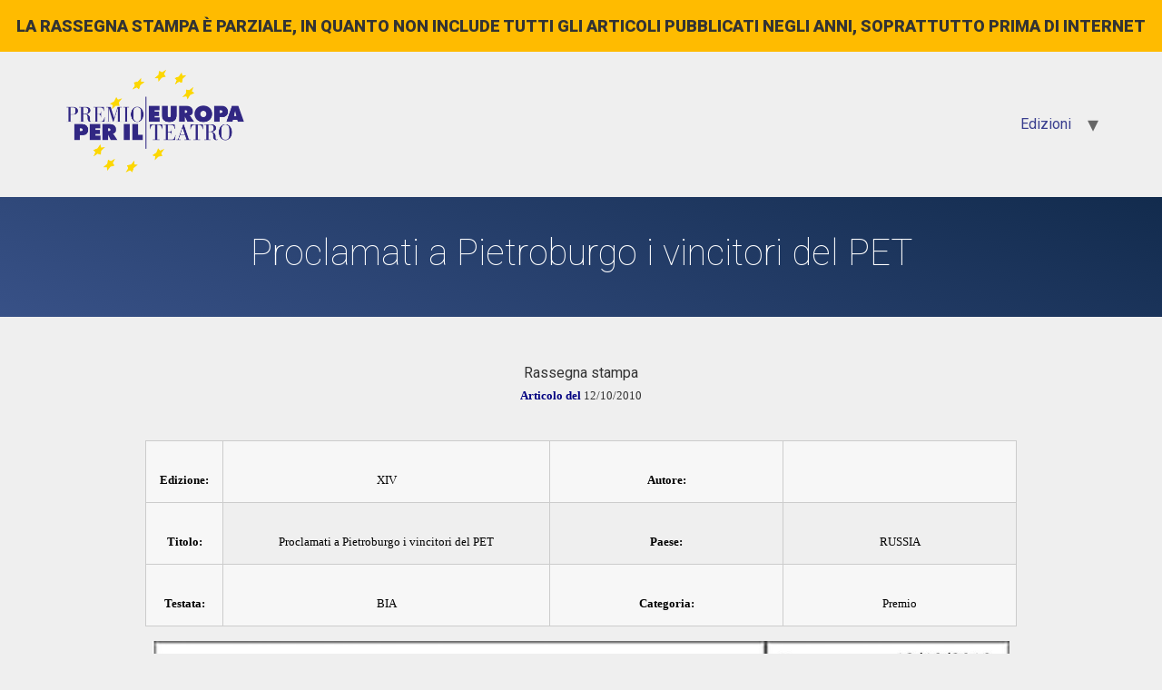

--- FILE ---
content_type: text/html; charset=UTF-8
request_url: https://rassegnastampa.premioeuropa.org/rassegna/proclamati-a-pietroburgo-i-vincitori-del-pet/
body_size: 6699
content:
<!doctype html>
<html lang="it-IT">
<head>
	<meta charset="UTF-8">
		<meta name="viewport" content="width=device-width, initial-scale=1">
	<link rel="profile" href="http://gmpg.org/xfn/11">
	<title>Proclamati a Pietroburgo i vincitori del PET &#8211; Premio Europa per il Teatro</title>
<meta name='robots' content='max-image-preview:large' />
<link rel="alternate" type="application/rss+xml" title="Premio Europa per il Teatro &raquo; Feed" href="https://rassegnastampa.premioeuropa.org/feed/" />
<link rel="alternate" type="application/rss+xml" title="Premio Europa per il Teatro &raquo; Feed dei commenti" href="https://rassegnastampa.premioeuropa.org/comments/feed/" />
<link rel="alternate" title="oEmbed (JSON)" type="application/json+oembed" href="https://rassegnastampa.premioeuropa.org/wp-json/oembed/1.0/embed?url=https%3A%2F%2Frassegnastampa.premioeuropa.org%2Frassegna%2Fproclamati-a-pietroburgo-i-vincitori-del-pet%2F" />
<link rel="alternate" title="oEmbed (XML)" type="text/xml+oembed" href="https://rassegnastampa.premioeuropa.org/wp-json/oembed/1.0/embed?url=https%3A%2F%2Frassegnastampa.premioeuropa.org%2Frassegna%2Fproclamati-a-pietroburgo-i-vincitori-del-pet%2F&#038;format=xml" />
<style id='wp-img-auto-sizes-contain-inline-css' type='text/css'>
img:is([sizes=auto i],[sizes^="auto," i]){contain-intrinsic-size:3000px 1500px}
/*# sourceURL=wp-img-auto-sizes-contain-inline-css */
</style>
<style id='wp-emoji-styles-inline-css' type='text/css'>

	img.wp-smiley, img.emoji {
		display: inline !important;
		border: none !important;
		box-shadow: none !important;
		height: 1em !important;
		width: 1em !important;
		margin: 0 0.07em !important;
		vertical-align: -0.1em !important;
		background: none !important;
		padding: 0 !important;
	}
/*# sourceURL=wp-emoji-styles-inline-css */
</style>
<link rel='stylesheet' id='wp-block-library-css' href='https://rassegnastampa.premioeuropa.org/wp-includes/css/dist/block-library/style.min.css?ver=6.9' type='text/css' media='all' />
<style id='global-styles-inline-css' type='text/css'>
:root{--wp--preset--aspect-ratio--square: 1;--wp--preset--aspect-ratio--4-3: 4/3;--wp--preset--aspect-ratio--3-4: 3/4;--wp--preset--aspect-ratio--3-2: 3/2;--wp--preset--aspect-ratio--2-3: 2/3;--wp--preset--aspect-ratio--16-9: 16/9;--wp--preset--aspect-ratio--9-16: 9/16;--wp--preset--color--black: #000000;--wp--preset--color--cyan-bluish-gray: #abb8c3;--wp--preset--color--white: #ffffff;--wp--preset--color--pale-pink: #f78da7;--wp--preset--color--vivid-red: #cf2e2e;--wp--preset--color--luminous-vivid-orange: #ff6900;--wp--preset--color--luminous-vivid-amber: #fcb900;--wp--preset--color--light-green-cyan: #7bdcb5;--wp--preset--color--vivid-green-cyan: #00d084;--wp--preset--color--pale-cyan-blue: #8ed1fc;--wp--preset--color--vivid-cyan-blue: #0693e3;--wp--preset--color--vivid-purple: #9b51e0;--wp--preset--gradient--vivid-cyan-blue-to-vivid-purple: linear-gradient(135deg,rgb(6,147,227) 0%,rgb(155,81,224) 100%);--wp--preset--gradient--light-green-cyan-to-vivid-green-cyan: linear-gradient(135deg,rgb(122,220,180) 0%,rgb(0,208,130) 100%);--wp--preset--gradient--luminous-vivid-amber-to-luminous-vivid-orange: linear-gradient(135deg,rgb(252,185,0) 0%,rgb(255,105,0) 100%);--wp--preset--gradient--luminous-vivid-orange-to-vivid-red: linear-gradient(135deg,rgb(255,105,0) 0%,rgb(207,46,46) 100%);--wp--preset--gradient--very-light-gray-to-cyan-bluish-gray: linear-gradient(135deg,rgb(238,238,238) 0%,rgb(169,184,195) 100%);--wp--preset--gradient--cool-to-warm-spectrum: linear-gradient(135deg,rgb(74,234,220) 0%,rgb(151,120,209) 20%,rgb(207,42,186) 40%,rgb(238,44,130) 60%,rgb(251,105,98) 80%,rgb(254,248,76) 100%);--wp--preset--gradient--blush-light-purple: linear-gradient(135deg,rgb(255,206,236) 0%,rgb(152,150,240) 100%);--wp--preset--gradient--blush-bordeaux: linear-gradient(135deg,rgb(254,205,165) 0%,rgb(254,45,45) 50%,rgb(107,0,62) 100%);--wp--preset--gradient--luminous-dusk: linear-gradient(135deg,rgb(255,203,112) 0%,rgb(199,81,192) 50%,rgb(65,88,208) 100%);--wp--preset--gradient--pale-ocean: linear-gradient(135deg,rgb(255,245,203) 0%,rgb(182,227,212) 50%,rgb(51,167,181) 100%);--wp--preset--gradient--electric-grass: linear-gradient(135deg,rgb(202,248,128) 0%,rgb(113,206,126) 100%);--wp--preset--gradient--midnight: linear-gradient(135deg,rgb(2,3,129) 0%,rgb(40,116,252) 100%);--wp--preset--font-size--small: 13px;--wp--preset--font-size--medium: 20px;--wp--preset--font-size--large: 36px;--wp--preset--font-size--x-large: 42px;--wp--preset--spacing--20: 0.44rem;--wp--preset--spacing--30: 0.67rem;--wp--preset--spacing--40: 1rem;--wp--preset--spacing--50: 1.5rem;--wp--preset--spacing--60: 2.25rem;--wp--preset--spacing--70: 3.38rem;--wp--preset--spacing--80: 5.06rem;--wp--preset--shadow--natural: 6px 6px 9px rgba(0, 0, 0, 0.2);--wp--preset--shadow--deep: 12px 12px 50px rgba(0, 0, 0, 0.4);--wp--preset--shadow--sharp: 6px 6px 0px rgba(0, 0, 0, 0.2);--wp--preset--shadow--outlined: 6px 6px 0px -3px rgb(255, 255, 255), 6px 6px rgb(0, 0, 0);--wp--preset--shadow--crisp: 6px 6px 0px rgb(0, 0, 0);}:root { --wp--style--global--content-size: 800px;--wp--style--global--wide-size: 1200px; }:where(body) { margin: 0; }.wp-site-blocks > .alignleft { float: left; margin-right: 2em; }.wp-site-blocks > .alignright { float: right; margin-left: 2em; }.wp-site-blocks > .aligncenter { justify-content: center; margin-left: auto; margin-right: auto; }:where(.wp-site-blocks) > * { margin-block-start: 24px; margin-block-end: 0; }:where(.wp-site-blocks) > :first-child { margin-block-start: 0; }:where(.wp-site-blocks) > :last-child { margin-block-end: 0; }:root { --wp--style--block-gap: 24px; }:root :where(.is-layout-flow) > :first-child{margin-block-start: 0;}:root :where(.is-layout-flow) > :last-child{margin-block-end: 0;}:root :where(.is-layout-flow) > *{margin-block-start: 24px;margin-block-end: 0;}:root :where(.is-layout-constrained) > :first-child{margin-block-start: 0;}:root :where(.is-layout-constrained) > :last-child{margin-block-end: 0;}:root :where(.is-layout-constrained) > *{margin-block-start: 24px;margin-block-end: 0;}:root :where(.is-layout-flex){gap: 24px;}:root :where(.is-layout-grid){gap: 24px;}.is-layout-flow > .alignleft{float: left;margin-inline-start: 0;margin-inline-end: 2em;}.is-layout-flow > .alignright{float: right;margin-inline-start: 2em;margin-inline-end: 0;}.is-layout-flow > .aligncenter{margin-left: auto !important;margin-right: auto !important;}.is-layout-constrained > .alignleft{float: left;margin-inline-start: 0;margin-inline-end: 2em;}.is-layout-constrained > .alignright{float: right;margin-inline-start: 2em;margin-inline-end: 0;}.is-layout-constrained > .aligncenter{margin-left: auto !important;margin-right: auto !important;}.is-layout-constrained > :where(:not(.alignleft):not(.alignright):not(.alignfull)){max-width: var(--wp--style--global--content-size);margin-left: auto !important;margin-right: auto !important;}.is-layout-constrained > .alignwide{max-width: var(--wp--style--global--wide-size);}body .is-layout-flex{display: flex;}.is-layout-flex{flex-wrap: wrap;align-items: center;}.is-layout-flex > :is(*, div){margin: 0;}body .is-layout-grid{display: grid;}.is-layout-grid > :is(*, div){margin: 0;}body{padding-top: 0px;padding-right: 0px;padding-bottom: 0px;padding-left: 0px;}a:where(:not(.wp-element-button)){text-decoration: underline;}:root :where(.wp-element-button, .wp-block-button__link){background-color: #32373c;border-width: 0;color: #fff;font-family: inherit;font-size: inherit;font-style: inherit;font-weight: inherit;letter-spacing: inherit;line-height: inherit;padding-top: calc(0.667em + 2px);padding-right: calc(1.333em + 2px);padding-bottom: calc(0.667em + 2px);padding-left: calc(1.333em + 2px);text-decoration: none;text-transform: inherit;}.has-black-color{color: var(--wp--preset--color--black) !important;}.has-cyan-bluish-gray-color{color: var(--wp--preset--color--cyan-bluish-gray) !important;}.has-white-color{color: var(--wp--preset--color--white) !important;}.has-pale-pink-color{color: var(--wp--preset--color--pale-pink) !important;}.has-vivid-red-color{color: var(--wp--preset--color--vivid-red) !important;}.has-luminous-vivid-orange-color{color: var(--wp--preset--color--luminous-vivid-orange) !important;}.has-luminous-vivid-amber-color{color: var(--wp--preset--color--luminous-vivid-amber) !important;}.has-light-green-cyan-color{color: var(--wp--preset--color--light-green-cyan) !important;}.has-vivid-green-cyan-color{color: var(--wp--preset--color--vivid-green-cyan) !important;}.has-pale-cyan-blue-color{color: var(--wp--preset--color--pale-cyan-blue) !important;}.has-vivid-cyan-blue-color{color: var(--wp--preset--color--vivid-cyan-blue) !important;}.has-vivid-purple-color{color: var(--wp--preset--color--vivid-purple) !important;}.has-black-background-color{background-color: var(--wp--preset--color--black) !important;}.has-cyan-bluish-gray-background-color{background-color: var(--wp--preset--color--cyan-bluish-gray) !important;}.has-white-background-color{background-color: var(--wp--preset--color--white) !important;}.has-pale-pink-background-color{background-color: var(--wp--preset--color--pale-pink) !important;}.has-vivid-red-background-color{background-color: var(--wp--preset--color--vivid-red) !important;}.has-luminous-vivid-orange-background-color{background-color: var(--wp--preset--color--luminous-vivid-orange) !important;}.has-luminous-vivid-amber-background-color{background-color: var(--wp--preset--color--luminous-vivid-amber) !important;}.has-light-green-cyan-background-color{background-color: var(--wp--preset--color--light-green-cyan) !important;}.has-vivid-green-cyan-background-color{background-color: var(--wp--preset--color--vivid-green-cyan) !important;}.has-pale-cyan-blue-background-color{background-color: var(--wp--preset--color--pale-cyan-blue) !important;}.has-vivid-cyan-blue-background-color{background-color: var(--wp--preset--color--vivid-cyan-blue) !important;}.has-vivid-purple-background-color{background-color: var(--wp--preset--color--vivid-purple) !important;}.has-black-border-color{border-color: var(--wp--preset--color--black) !important;}.has-cyan-bluish-gray-border-color{border-color: var(--wp--preset--color--cyan-bluish-gray) !important;}.has-white-border-color{border-color: var(--wp--preset--color--white) !important;}.has-pale-pink-border-color{border-color: var(--wp--preset--color--pale-pink) !important;}.has-vivid-red-border-color{border-color: var(--wp--preset--color--vivid-red) !important;}.has-luminous-vivid-orange-border-color{border-color: var(--wp--preset--color--luminous-vivid-orange) !important;}.has-luminous-vivid-amber-border-color{border-color: var(--wp--preset--color--luminous-vivid-amber) !important;}.has-light-green-cyan-border-color{border-color: var(--wp--preset--color--light-green-cyan) !important;}.has-vivid-green-cyan-border-color{border-color: var(--wp--preset--color--vivid-green-cyan) !important;}.has-pale-cyan-blue-border-color{border-color: var(--wp--preset--color--pale-cyan-blue) !important;}.has-vivid-cyan-blue-border-color{border-color: var(--wp--preset--color--vivid-cyan-blue) !important;}.has-vivid-purple-border-color{border-color: var(--wp--preset--color--vivid-purple) !important;}.has-vivid-cyan-blue-to-vivid-purple-gradient-background{background: var(--wp--preset--gradient--vivid-cyan-blue-to-vivid-purple) !important;}.has-light-green-cyan-to-vivid-green-cyan-gradient-background{background: var(--wp--preset--gradient--light-green-cyan-to-vivid-green-cyan) !important;}.has-luminous-vivid-amber-to-luminous-vivid-orange-gradient-background{background: var(--wp--preset--gradient--luminous-vivid-amber-to-luminous-vivid-orange) !important;}.has-luminous-vivid-orange-to-vivid-red-gradient-background{background: var(--wp--preset--gradient--luminous-vivid-orange-to-vivid-red) !important;}.has-very-light-gray-to-cyan-bluish-gray-gradient-background{background: var(--wp--preset--gradient--very-light-gray-to-cyan-bluish-gray) !important;}.has-cool-to-warm-spectrum-gradient-background{background: var(--wp--preset--gradient--cool-to-warm-spectrum) !important;}.has-blush-light-purple-gradient-background{background: var(--wp--preset--gradient--blush-light-purple) !important;}.has-blush-bordeaux-gradient-background{background: var(--wp--preset--gradient--blush-bordeaux) !important;}.has-luminous-dusk-gradient-background{background: var(--wp--preset--gradient--luminous-dusk) !important;}.has-pale-ocean-gradient-background{background: var(--wp--preset--gradient--pale-ocean) !important;}.has-electric-grass-gradient-background{background: var(--wp--preset--gradient--electric-grass) !important;}.has-midnight-gradient-background{background: var(--wp--preset--gradient--midnight) !important;}.has-small-font-size{font-size: var(--wp--preset--font-size--small) !important;}.has-medium-font-size{font-size: var(--wp--preset--font-size--medium) !important;}.has-large-font-size{font-size: var(--wp--preset--font-size--large) !important;}.has-x-large-font-size{font-size: var(--wp--preset--font-size--x-large) !important;}
/*# sourceURL=global-styles-inline-css */
</style>

<link rel='stylesheet' id='wptls_style-css' href='https://rassegnastampa.premioeuropa.org/wp-content/plugins/taxonomy-list/assets/style.css?ver=6.9' type='text/css' media='all' />
<link rel='stylesheet' id='hello-elementor-css' href='https://rassegnastampa.premioeuropa.org/wp-content/themes/hello-elementor/style.min.css?ver=2.4.1' type='text/css' media='all' />
<link rel='stylesheet' id='hello-elementor-theme-style-css' href='https://rassegnastampa.premioeuropa.org/wp-content/themes/hello-elementor/theme.min.css?ver=2.4.1' type='text/css' media='all' />
<link rel='stylesheet' id='elementor-frontend-css' href='https://rassegnastampa.premioeuropa.org/wp-content/plugins/elementor/assets/css/frontend.min.css?ver=3.3.1' type='text/css' media='all' />
<link rel='stylesheet' id='elementor-post-683-css' href='https://rassegnastampa.premioeuropa.org/wp-content/uploads/elementor/css/post-683.css?ver=1768591838' type='text/css' media='all' />
<link rel='stylesheet' id='tablepress-default-css' href='https://rassegnastampa.premioeuropa.org/wp-content/plugins/tablepress/css/default.min.css?ver=1.14' type='text/css' media='all' />
<link rel='stylesheet' id='tablepress-responsive-tables-css' href='https://rassegnastampa.premioeuropa.org/wp-content/plugins/tablepress-responsive-tables/css/tablepress-responsive.min.css?ver=1.8' type='text/css' media='all' />
<link rel='stylesheet' id='google-fonts-1-css' href='https://fonts.googleapis.com/css?family=Roboto%3A100%2C100italic%2C200%2C200italic%2C300%2C300italic%2C400%2C400italic%2C500%2C500italic%2C600%2C600italic%2C700%2C700italic%2C800%2C800italic%2C900%2C900italic%7CRoboto+Slab%3A100%2C100italic%2C200%2C200italic%2C300%2C300italic%2C400%2C400italic%2C500%2C500italic%2C600%2C600italic%2C700%2C700italic%2C800%2C800italic%2C900%2C900italic&#038;display=auto&#038;ver=6.9' type='text/css' media='all' />
<script type="text/javascript" src="https://rassegnastampa.premioeuropa.org/wp-includes/js/jquery/jquery.min.js?ver=3.7.1" id="jquery-core-js"></script>
<script type="text/javascript" src="https://rassegnastampa.premioeuropa.org/wp-includes/js/jquery/jquery-migrate.min.js?ver=3.4.1" id="jquery-migrate-js"></script>
<link rel="https://api.w.org/" href="https://rassegnastampa.premioeuropa.org/wp-json/" /><link rel="EditURI" type="application/rsd+xml" title="RSD" href="https://rassegnastampa.premioeuropa.org/xmlrpc.php?rsd" />
<meta name="generator" content="WordPress 6.9" />
<link rel="canonical" href="https://rassegnastampa.premioeuropa.org/rassegna/proclamati-a-pietroburgo-i-vincitori-del-pet/" />
<link rel='shortlink' href='https://rassegnastampa.premioeuropa.org/?p=9481' />
		<style type="text/css" id="wp-custom-css">
			.page-header{
	padding:30px;
	text-align:center;
	margin-bottom:50px;
	background: rgb(18,43,77);
background: -moz-linear-gradient(200deg, rgba(18,43,77,1) 0%, rgba(56,81,135,1) 100%);
background: -webkit-linear-gradient(200deg, rgba(18,43,77,1) 0%, rgba(56,81,135,1) 100%);
background: linear-gradient(200deg, rgba(18,43,77,1) 0%, rgba(56,81,135,1) 100%);
filter: progid:DXImageTransform.Microsoft.gradient(startColorstr="#122b4d",endColorstr="#385187",GradientType=1);
}
.page-header h1{
		color:#ffffff;
	font-family:"Roboto";
	font-weight:100;
}
.rassegna{
	max-width:100%!important;
	text-align:center
}
.rassegna table{
	max-width:960px;
	margin: 0 auto
}
.rassegna .gallery{
	max-width:1024px;
	margin: 0 auto
}
#menu-rassegna-home{
	font-family:"Roboto";
	text-align:center;
	font-weight:300;
	text-transform:uppercase;
	font-size:28px;
	line-height:2;
	list-style:none;
}
#menu-rassegna-home a{
color:#284588
}
#tablepress-1{
	font-family:"Roboto";
	font-weight:600;
	color:#000000;
}
#tablepress-1 a{
	color:#000000;
}
#tablepress-1 td{
  text-align:center;
	border:1px solid #5e5e57;
	background:transparent;
	vertical-align:middle
}
#tablepress-1 a img{
  max-height:100px;
	max-width:100px
}
#tablepress-1 th{
	text-align:center;
	border:none;
	background:transparent;
	vertical-align:middle;
	text-transform:uppercase
}
#tablepress-1_filter{
	margin-bottom:50px
}
#avvisoras{
	background-color:#ffbb00;
	padding:15px;
	font-weight:900;
	font-size:18px;
	text-transform:uppercase;
	text-align:center;
}
		</style>
		</head>
<body class="wp-singular rassegna-template-default single single-rassegna postid-9481 wp-custom-logo wp-theme-hello-elementor elementor-default elementor-kit-683">
<div id="avvisoras">La rassegna stampa è parziale, in quanto non include tutti gli articoli pubblicati negli anni, soprattutto prima di internet</div>
<header id="site-header" class="site-header dynamic-header menu-dropdown-tablet" role="banner">
	<div class="header-inner">
		<div class="site-branding show-logo">
							<div class="site-logo show">
					<a href="https://rassegnastampa.premioeuropa.org/" class="custom-logo-link" rel="home"><img width="800" height="478" src="https://rassegnastampa.premioeuropa.org/wp-content/uploads/2021/07/cropped-premio-europa-per-il-teatro-logo-blu.png" class="custom-logo" alt="Premio Europa per il Teatro" decoding="async" fetchpriority="high" srcset="https://rassegnastampa.premioeuropa.org/wp-content/uploads/2021/07/cropped-premio-europa-per-il-teatro-logo-blu.png 800w, https://rassegnastampa.premioeuropa.org/wp-content/uploads/2021/07/cropped-premio-europa-per-il-teatro-logo-blu-300x179.png 300w, https://rassegnastampa.premioeuropa.org/wp-content/uploads/2021/07/cropped-premio-europa-per-il-teatro-logo-blu-768x459.png 768w" sizes="(max-width: 800px) 100vw, 800px" /></a>				</div>
					</div>

					<nav class="site-navigation show" role="navigation">
				<div class="menu-main-container"><ul id="menu-main" class="menu"><li id="menu-item-1806" class="menu-item menu-item-type-custom menu-item-object-custom menu-item-has-children menu-item-1806"><a href="#">Edizioni</a>
<ul class="sub-menu">
	<li id="menu-item-2171" class="menu-item menu-item-type-post_type menu-item-object-page menu-item-2171"><a href="https://rassegnastampa.premioeuropa.org/presentazione/">Presentazione</a></li>
	<li id="menu-item-1344" class="menu-item menu-item-type-post_type menu-item-object-page menu-item-1344"><a href="https://rassegnastampa.premioeuropa.org/i-edizione/">I Edizione</a></li>
	<li id="menu-item-2649" class="menu-item menu-item-type-post_type menu-item-object-page menu-item-2649"><a href="https://rassegnastampa.premioeuropa.org/ii-edizione/">II Edizione</a></li>
	<li id="menu-item-2854" class="menu-item menu-item-type-post_type menu-item-object-page menu-item-2854"><a href="https://rassegnastampa.premioeuropa.org/iii-edizione/">III Edizione</a></li>
	<li id="menu-item-3110" class="menu-item menu-item-type-post_type menu-item-object-page menu-item-3110"><a href="https://rassegnastampa.premioeuropa.org/iv-edizione/">IV Edizione</a></li>
	<li id="menu-item-3534" class="menu-item menu-item-type-post_type menu-item-object-page menu-item-3534"><a href="https://rassegnastampa.premioeuropa.org/v-edizione/">V Edizione</a></li>
	<li id="menu-item-3863" class="menu-item menu-item-type-post_type menu-item-object-page menu-item-3863"><a href="https://rassegnastampa.premioeuropa.org/vi-edizione/">VI Edizione</a></li>
	<li id="menu-item-4286" class="menu-item menu-item-type-post_type menu-item-object-page menu-item-4286"><a href="https://rassegnastampa.premioeuropa.org/vii-edizione/">VII Edizione</a></li>
	<li id="menu-item-4919" class="menu-item menu-item-type-post_type menu-item-object-page menu-item-4919"><a href="https://rassegnastampa.premioeuropa.org/viii-edizione/">VIII Edizione</a></li>
	<li id="menu-item-5282" class="menu-item menu-item-type-post_type menu-item-object-page menu-item-5282"><a href="https://rassegnastampa.premioeuropa.org/ix-edizione/">IX Edizione</a></li>
	<li id="menu-item-5349" class="menu-item menu-item-type-post_type menu-item-object-page menu-item-5349"><a href="https://rassegnastampa.premioeuropa.org/x-edizione/">X Edizione</a></li>
	<li id="menu-item-5361" class="menu-item menu-item-type-post_type menu-item-object-page menu-item-5361"><a href="https://rassegnastampa.premioeuropa.org/xi-edizione/">XI Edizione</a></li>
	<li id="menu-item-5370" class="menu-item menu-item-type-post_type menu-item-object-page menu-item-5370"><a href="https://rassegnastampa.premioeuropa.org/xii-edizione/">XII Edizione</a></li>
	<li id="menu-item-5379" class="menu-item menu-item-type-post_type menu-item-object-page menu-item-5379"><a href="https://rassegnastampa.premioeuropa.org/xiii-edizione/">XIII Edizione</a></li>
	<li id="menu-item-5388" class="menu-item menu-item-type-post_type menu-item-object-page menu-item-5388"><a href="https://rassegnastampa.premioeuropa.org/xiv-edizione/">XIV Edizione</a></li>
	<li id="menu-item-5397" class="menu-item menu-item-type-post_type menu-item-object-page menu-item-5397"><a href="https://rassegnastampa.premioeuropa.org/xv-edizione/">XV Edizione</a></li>
	<li id="menu-item-9850" class="menu-item menu-item-type-post_type menu-item-object-page menu-item-9850"><a href="https://rassegnastampa.premioeuropa.org/xvi-edizione/">XVI Edizione</a></li>
	<li id="menu-item-9871" class="menu-item menu-item-type-post_type menu-item-object-page menu-item-9871"><a href="https://rassegnastampa.premioeuropa.org/xvii-edizione/">XVII Edizione</a></li>
</ul>
</li>
</ul></div>			</nav>
			<div class="site-navigation-toggle-holder show">
				<div class="site-navigation-toggle">
					<i class="eicon-menu-bar"></i>
					<span class="elementor-screen-only">Menu</span>
				</div>
			</div>
			<nav class="site-navigation-dropdown show" role="navigation">
				<div class="menu-main-container"><ul id="menu-main" class="menu"><li id="menu-item-1806" class="menu-item menu-item-type-custom menu-item-object-custom menu-item-has-children menu-item-1806"><a href="#">Edizioni</a>
<ul class="sub-menu">
	<li id="menu-item-2171" class="menu-item menu-item-type-post_type menu-item-object-page menu-item-2171"><a href="https://rassegnastampa.premioeuropa.org/presentazione/">Presentazione</a></li>
	<li id="menu-item-1344" class="menu-item menu-item-type-post_type menu-item-object-page menu-item-1344"><a href="https://rassegnastampa.premioeuropa.org/i-edizione/">I Edizione</a></li>
	<li id="menu-item-2649" class="menu-item menu-item-type-post_type menu-item-object-page menu-item-2649"><a href="https://rassegnastampa.premioeuropa.org/ii-edizione/">II Edizione</a></li>
	<li id="menu-item-2854" class="menu-item menu-item-type-post_type menu-item-object-page menu-item-2854"><a href="https://rassegnastampa.premioeuropa.org/iii-edizione/">III Edizione</a></li>
	<li id="menu-item-3110" class="menu-item menu-item-type-post_type menu-item-object-page menu-item-3110"><a href="https://rassegnastampa.premioeuropa.org/iv-edizione/">IV Edizione</a></li>
	<li id="menu-item-3534" class="menu-item menu-item-type-post_type menu-item-object-page menu-item-3534"><a href="https://rassegnastampa.premioeuropa.org/v-edizione/">V Edizione</a></li>
	<li id="menu-item-3863" class="menu-item menu-item-type-post_type menu-item-object-page menu-item-3863"><a href="https://rassegnastampa.premioeuropa.org/vi-edizione/">VI Edizione</a></li>
	<li id="menu-item-4286" class="menu-item menu-item-type-post_type menu-item-object-page menu-item-4286"><a href="https://rassegnastampa.premioeuropa.org/vii-edizione/">VII Edizione</a></li>
	<li id="menu-item-4919" class="menu-item menu-item-type-post_type menu-item-object-page menu-item-4919"><a href="https://rassegnastampa.premioeuropa.org/viii-edizione/">VIII Edizione</a></li>
	<li id="menu-item-5282" class="menu-item menu-item-type-post_type menu-item-object-page menu-item-5282"><a href="https://rassegnastampa.premioeuropa.org/ix-edizione/">IX Edizione</a></li>
	<li id="menu-item-5349" class="menu-item menu-item-type-post_type menu-item-object-page menu-item-5349"><a href="https://rassegnastampa.premioeuropa.org/x-edizione/">X Edizione</a></li>
	<li id="menu-item-5361" class="menu-item menu-item-type-post_type menu-item-object-page menu-item-5361"><a href="https://rassegnastampa.premioeuropa.org/xi-edizione/">XI Edizione</a></li>
	<li id="menu-item-5370" class="menu-item menu-item-type-post_type menu-item-object-page menu-item-5370"><a href="https://rassegnastampa.premioeuropa.org/xii-edizione/">XII Edizione</a></li>
	<li id="menu-item-5379" class="menu-item menu-item-type-post_type menu-item-object-page menu-item-5379"><a href="https://rassegnastampa.premioeuropa.org/xiii-edizione/">XIII Edizione</a></li>
	<li id="menu-item-5388" class="menu-item menu-item-type-post_type menu-item-object-page menu-item-5388"><a href="https://rassegnastampa.premioeuropa.org/xiv-edizione/">XIV Edizione</a></li>
	<li id="menu-item-5397" class="menu-item menu-item-type-post_type menu-item-object-page menu-item-5397"><a href="https://rassegnastampa.premioeuropa.org/xv-edizione/">XV Edizione</a></li>
	<li id="menu-item-9850" class="menu-item menu-item-type-post_type menu-item-object-page menu-item-9850"><a href="https://rassegnastampa.premioeuropa.org/xvi-edizione/">XVI Edizione</a></li>
	<li id="menu-item-9871" class="menu-item menu-item-type-post_type menu-item-object-page menu-item-9871"><a href="https://rassegnastampa.premioeuropa.org/xvii-edizione/">XVII Edizione</a></li>
</ul>
</li>
</ul></div>			</nav>
			</div>
</header>

<main class="site-main post-9481 rassegna type-rassegna status-publish hentry categoria-premio edizione-xiv paese-russia" role="main">
			<header class="page-header">
			<h1 class="entry-title">Proclamati a Pietroburgo i vincitori del PET</h1>		</header>
		<div class="page-content">
		<style>
#DX { position:absolute; height:100%; background-color:#ff0000; border:solid 1px #000; width:500px; margin:-12mm; }
.printimg {border:solid 2px #000000; display:block;}
.tabella table {border:solid 1px #00000;}
.tabella th { font-family: Verdana, Arial, Helvetica, sans-serif; font-size: 12px; color: #ffffff; border:solid 1px #00000; background-color:#808080; }
.tabella td { font-family: Verdana, Arial, Helvetica, sans-serif; font-size: 11px; color: #000000; border:solid 1px #00000; }
td,th { font-family: Verdana, Arial, Helvetica, sans-serif; font-size: 12px; color: #000000; }

</Style>

<div class="titolo">Rassegna stampa</div><div class="noprint">
<P><B><FONT SIZE=2 COLOR="000080" FACE="Verdana">Articolo del </FONT></B><FONT SIZE=2 FACE="Verdana">12/10/2010</FONT><BR>
<BR>

<TABLE cellpadding=1 cellspacing=0 bordercolor=#666666 class="noprint" WIDTH="100%" BORDER=1>
	
<TR VALIGN=top>
	<TD WIDTH="8%" BGCOLOR="F7F7F7"><BR><B><FONT SIZE=2 FACE="Verdana">Edizione:</FONT></B></TD>
	<TD WIDTH="38%" BGCOLOR="EFEFEF"><BR><FONT SIZE=2 FACE="Verdana">XIV</FONT></TD>
	<TD WIDTH="27%" BGCOLOR="EFEFEF"><BR><B><FONT SIZE=2 FACE="Verdana">Autore:</FONT></B></TD>
	<TD WIDTH="27%" BGCOLOR="EFEFEF"><BR><FONT SIZE=2 FACE="Verdana"></FONT></TD>
</TR>
		
<TR VALIGN=top>
	<TD WIDTH="8%" BGCOLOR="F7F7F7"><BR><B><FONT SIZE=2 FACE="Verdana">Titolo:</FONT></B></TD>
	<TD WIDTH="38%" BGCOLOR="EFEFEF"><BR><FONT SIZE=2 FACE="Verdana">Proclamati a Pietroburgo i vincitori del PET</FONT></TD>
	<TD WIDTH="27%" BGCOLOR="EFEFEF"><BR><B><FONT SIZE=2 FACE="Verdana">Paese:</FONT></B></TD>
	<TD WIDTH="27%" BGCOLOR="EFEFEF"><BR><FONT SIZE=2 FACE="Verdana">RUSSIA</FONT></TD>
</TR>

<TR VALIGN=top>
	<TD WIDTH="8%" BGCOLOR="F7F7F7"><BR><B><FONT SIZE=2 FACE="Verdana">Testata:</FONT></B></TD>
	<TD WIDTH="38%" BGCOLOR="EFEFEF"><BR><FONT SIZE=2 FACE="Verdana">BIA</FONT></TD>
	<TD WIDTH="27%" BGCOLOR="EFEFEF"><BR><B><FONT SIZE=2 FACE="Verdana">Categoria:</FONT></B></TD>
	<TD WIDTH="27%" BGCOLOR="EFEFEF"><BR><FONT SIZE=2 FACE="Verdana">Premio</FONT></TD>
</TR>
		
</TABLE>

<div id='gallery-1' class='gallery galleryid-9481 gallery-columns-1 gallery-size-full'><figure class='gallery-item'>
			<div class='gallery-icon portrait'>
				<img decoding="async" width="1797" height="2560" src="https://rassegnastampa.premioeuropa.org/wp-content/uploads/2021/08/XIV_RUS_6-scaled.jpg" class="attachment-full size-full" alt="" srcset="https://rassegnastampa.premioeuropa.org/wp-content/uploads/2021/08/XIV_RUS_6-scaled.jpg 1797w, https://rassegnastampa.premioeuropa.org/wp-content/uploads/2021/08/XIV_RUS_6-211x300.jpg 211w, https://rassegnastampa.premioeuropa.org/wp-content/uploads/2021/08/XIV_RUS_6-719x1024.jpg 719w, https://rassegnastampa.premioeuropa.org/wp-content/uploads/2021/08/XIV_RUS_6-768x1094.jpg 768w, https://rassegnastampa.premioeuropa.org/wp-content/uploads/2021/08/XIV_RUS_6-1078x1536.jpg 1078w, https://rassegnastampa.premioeuropa.org/wp-content/uploads/2021/08/XIV_RUS_6-1437x2048.jpg 1437w" sizes="(max-width: 1797px) 100vw, 1797px" />
			</div></figure>
		</div>

		<div class="post-tags">
					</div>
			</div>

	<section id="comments" class="comments-area">

	


</section><!-- .comments-area -->
</main>

	<footer id="site-footer" class="site-footer dynamic-footer footer-stacked footer-full-width footer-has-copyright" role="contentinfo">
	<div class="footer-inner">
		<div class="site-branding show-logo">
							<div class="site-logo hide">
					<a href="https://rassegnastampa.premioeuropa.org/" class="custom-logo-link" rel="home"><img width="800" height="478" src="https://rassegnastampa.premioeuropa.org/wp-content/uploads/2021/07/cropped-premio-europa-per-il-teatro-logo-blu.png" class="custom-logo" alt="Premio Europa per il Teatro" decoding="async" srcset="https://rassegnastampa.premioeuropa.org/wp-content/uploads/2021/07/cropped-premio-europa-per-il-teatro-logo-blu.png 800w, https://rassegnastampa.premioeuropa.org/wp-content/uploads/2021/07/cropped-premio-europa-per-il-teatro-logo-blu-300x179.png 300w, https://rassegnastampa.premioeuropa.org/wp-content/uploads/2021/07/cropped-premio-europa-per-il-teatro-logo-blu-768x459.png 768w" sizes="(max-width: 800px) 100vw, 800px" /></a>				</div>
					</div>

					<nav class="site-navigation hide" role="navigation">
				<div class="menu-rassegna-home-container"><ul id="menu-rassegna-home" class="menu"><li id="menu-item-9777" class="menu-item menu-item-type-post_type menu-item-object-page menu-item-9777"><a href="https://rassegnastampa.premioeuropa.org/presentazione/">Presentazione</a></li>
<li id="menu-item-9772" class="menu-item menu-item-type-post_type menu-item-object-page menu-item-9772"><a href="https://rassegnastampa.premioeuropa.org/i-edizione/">I Edizione</a></li>
<li id="menu-item-9773" class="menu-item menu-item-type-post_type menu-item-object-page menu-item-9773"><a href="https://rassegnastampa.premioeuropa.org/ii-edizione/">II Edizione</a></li>
<li id="menu-item-9774" class="menu-item menu-item-type-post_type menu-item-object-page menu-item-9774"><a href="https://rassegnastampa.premioeuropa.org/iii-edizione/">III Edizione</a></li>
<li id="menu-item-9775" class="menu-item menu-item-type-post_type menu-item-object-page menu-item-9775"><a href="https://rassegnastampa.premioeuropa.org/iv-edizione/">IV Edizione</a></li>
<li id="menu-item-9776" class="menu-item menu-item-type-post_type menu-item-object-page menu-item-9776"><a href="https://rassegnastampa.premioeuropa.org/ix-edizione/">IX Edizione</a></li>
<li id="menu-item-9778" class="menu-item menu-item-type-post_type menu-item-object-page menu-item-9778"><a href="https://rassegnastampa.premioeuropa.org/v-edizione/">V Edizione</a></li>
<li id="menu-item-9779" class="menu-item menu-item-type-post_type menu-item-object-page menu-item-9779"><a href="https://rassegnastampa.premioeuropa.org/vi-edizione/">VI Edizione</a></li>
<li id="menu-item-9780" class="menu-item menu-item-type-post_type menu-item-object-page menu-item-9780"><a href="https://rassegnastampa.premioeuropa.org/vii-edizione/">VII Edizione</a></li>
<li id="menu-item-9781" class="menu-item menu-item-type-post_type menu-item-object-page menu-item-9781"><a href="https://rassegnastampa.premioeuropa.org/viii-edizione/">VIII Edizione</a></li>
<li id="menu-item-9782" class="menu-item menu-item-type-post_type menu-item-object-page menu-item-9782"><a href="https://rassegnastampa.premioeuropa.org/x-edizione/">X Edizione</a></li>
<li id="menu-item-9783" class="menu-item menu-item-type-post_type menu-item-object-page menu-item-9783"><a href="https://rassegnastampa.premioeuropa.org/xi-edizione/">XI Edizione</a></li>
<li id="menu-item-9784" class="menu-item menu-item-type-post_type menu-item-object-page menu-item-9784"><a href="https://rassegnastampa.premioeuropa.org/xii-edizione/">XII Edizione</a></li>
<li id="menu-item-9785" class="menu-item menu-item-type-post_type menu-item-object-page menu-item-9785"><a href="https://rassegnastampa.premioeuropa.org/xiii-edizione/">XIII Edizione</a></li>
<li id="menu-item-9786" class="menu-item menu-item-type-post_type menu-item-object-page menu-item-9786"><a href="https://rassegnastampa.premioeuropa.org/xiv-edizione/">XIV Edizione</a></li>
<li id="menu-item-9787" class="menu-item menu-item-type-post_type menu-item-object-page menu-item-9787"><a href="https://rassegnastampa.premioeuropa.org/xv-edizione/">XV Edizione</a></li>
<li id="menu-item-9873" class="menu-item menu-item-type-post_type menu-item-object-page menu-item-9873"><a href="https://rassegnastampa.premioeuropa.org/xvi-edizione/">XVI Edizione</a></li>
<li id="menu-item-9872" class="menu-item menu-item-type-post_type menu-item-object-page menu-item-9872"><a href="https://rassegnastampa.premioeuropa.org/xvii-edizione/">XVII Edizione</a></li>
</ul></div>			</nav>
		
					<div class="copyright show">
				<p>© 1987-2020 Premio Europa per il Teatro</p>
			</div>
			</div>
</footer>

<script type="speculationrules">
{"prefetch":[{"source":"document","where":{"and":[{"href_matches":"/*"},{"not":{"href_matches":["/wp-*.php","/wp-admin/*","/wp-content/uploads/*","/wp-content/*","/wp-content/plugins/*","/wp-content/themes/hello-elementor/*","/*\\?(.+)"]}},{"not":{"selector_matches":"a[rel~=\"nofollow\"]"}},{"not":{"selector_matches":".no-prefetch, .no-prefetch a"}}]},"eagerness":"conservative"}]}
</script>
<script type="text/javascript" src="https://rassegnastampa.premioeuropa.org/wp-content/plugins/taxonomy-list/assets/script.js?ver=6.9" id="wptls_script-js"></script>
<script type="text/javascript" src="https://rassegnastampa.premioeuropa.org/wp-content/themes/hello-elementor/assets/js/hello-frontend.min.js?ver=1.0.0" id="hello-theme-frontend-js"></script>
<script id="wp-emoji-settings" type="application/json">
{"baseUrl":"https://s.w.org/images/core/emoji/17.0.2/72x72/","ext":".png","svgUrl":"https://s.w.org/images/core/emoji/17.0.2/svg/","svgExt":".svg","source":{"concatemoji":"https://rassegnastampa.premioeuropa.org/wp-includes/js/wp-emoji-release.min.js?ver=6.9"}}
</script>
<script type="module">
/* <![CDATA[ */
/*! This file is auto-generated */
const a=JSON.parse(document.getElementById("wp-emoji-settings").textContent),o=(window._wpemojiSettings=a,"wpEmojiSettingsSupports"),s=["flag","emoji"];function i(e){try{var t={supportTests:e,timestamp:(new Date).valueOf()};sessionStorage.setItem(o,JSON.stringify(t))}catch(e){}}function c(e,t,n){e.clearRect(0,0,e.canvas.width,e.canvas.height),e.fillText(t,0,0);t=new Uint32Array(e.getImageData(0,0,e.canvas.width,e.canvas.height).data);e.clearRect(0,0,e.canvas.width,e.canvas.height),e.fillText(n,0,0);const a=new Uint32Array(e.getImageData(0,0,e.canvas.width,e.canvas.height).data);return t.every((e,t)=>e===a[t])}function p(e,t){e.clearRect(0,0,e.canvas.width,e.canvas.height),e.fillText(t,0,0);var n=e.getImageData(16,16,1,1);for(let e=0;e<n.data.length;e++)if(0!==n.data[e])return!1;return!0}function u(e,t,n,a){switch(t){case"flag":return n(e,"\ud83c\udff3\ufe0f\u200d\u26a7\ufe0f","\ud83c\udff3\ufe0f\u200b\u26a7\ufe0f")?!1:!n(e,"\ud83c\udde8\ud83c\uddf6","\ud83c\udde8\u200b\ud83c\uddf6")&&!n(e,"\ud83c\udff4\udb40\udc67\udb40\udc62\udb40\udc65\udb40\udc6e\udb40\udc67\udb40\udc7f","\ud83c\udff4\u200b\udb40\udc67\u200b\udb40\udc62\u200b\udb40\udc65\u200b\udb40\udc6e\u200b\udb40\udc67\u200b\udb40\udc7f");case"emoji":return!a(e,"\ud83e\u1fac8")}return!1}function f(e,t,n,a){let r;const o=(r="undefined"!=typeof WorkerGlobalScope&&self instanceof WorkerGlobalScope?new OffscreenCanvas(300,150):document.createElement("canvas")).getContext("2d",{willReadFrequently:!0}),s=(o.textBaseline="top",o.font="600 32px Arial",{});return e.forEach(e=>{s[e]=t(o,e,n,a)}),s}function r(e){var t=document.createElement("script");t.src=e,t.defer=!0,document.head.appendChild(t)}a.supports={everything:!0,everythingExceptFlag:!0},new Promise(t=>{let n=function(){try{var e=JSON.parse(sessionStorage.getItem(o));if("object"==typeof e&&"number"==typeof e.timestamp&&(new Date).valueOf()<e.timestamp+604800&&"object"==typeof e.supportTests)return e.supportTests}catch(e){}return null}();if(!n){if("undefined"!=typeof Worker&&"undefined"!=typeof OffscreenCanvas&&"undefined"!=typeof URL&&URL.createObjectURL&&"undefined"!=typeof Blob)try{var e="postMessage("+f.toString()+"("+[JSON.stringify(s),u.toString(),c.toString(),p.toString()].join(",")+"));",a=new Blob([e],{type:"text/javascript"});const r=new Worker(URL.createObjectURL(a),{name:"wpTestEmojiSupports"});return void(r.onmessage=e=>{i(n=e.data),r.terminate(),t(n)})}catch(e){}i(n=f(s,u,c,p))}t(n)}).then(e=>{for(const n in e)a.supports[n]=e[n],a.supports.everything=a.supports.everything&&a.supports[n],"flag"!==n&&(a.supports.everythingExceptFlag=a.supports.everythingExceptFlag&&a.supports[n]);var t;a.supports.everythingExceptFlag=a.supports.everythingExceptFlag&&!a.supports.flag,a.supports.everything||((t=a.source||{}).concatemoji?r(t.concatemoji):t.wpemoji&&t.twemoji&&(r(t.twemoji),r(t.wpemoji)))});
//# sourceURL=https://rassegnastampa.premioeuropa.org/wp-includes/js/wp-emoji-loader.min.js
/* ]]> */
</script>

</body>
</html>
